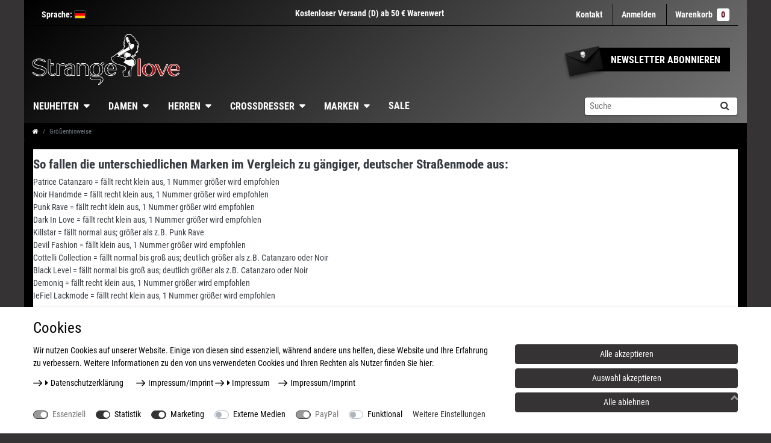

--- FILE ---
content_type: application/javascript
request_url: https://app.uptain.de/v2/configs/8eZS6QLEUhtqO5eY/de
body_size: 162
content:
//{"shopToken":"8eZS6QLEUhtqO5eY","stage":"live","language":"de","deviceType":"desktop","systemStage":"v2","created":"2026-01-18T18:26:30.687Z"}
window._upEventBus.publish("uptain.start",{events:[],successUrlFilter:[],popups:[],tracking:{},activationApiVersion:1,surveyFormsConfiguration:{enabled:!1},whatsappConfiguration:{enabled:!1},newsletter:[]});